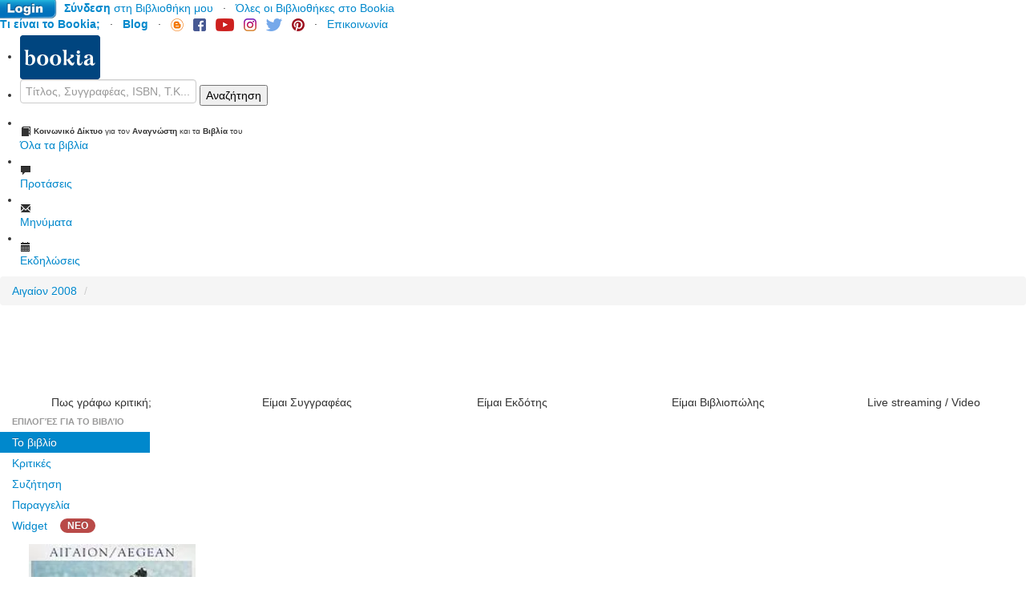

--- FILE ---
content_type: text/html
request_url: https://www.bookia.gr/index.php?action=book&bookid=122152&booklabel=%EF%BF%BD%EF%BF%BD%EF%BF%BD%EF%BF%BD%EF%BF%BD%EF%BF%BD%EF%BF%BD%EF%BF%BD%EF%BF%BD%EF%BF%BD%EF%BF%BD%EF%BF%BD%EF%BF%BD%EF%BF%BD%202008
body_size: 15341
content:
<!DOCTYPE html PUBLIC "-//W3C//DTD XHTML 1.0 Transitional//EN" "https://www.w3.org/TR/xhtml1/DTD/xhtml1-transitional.dtd">
<html>
<head>
    <title>Αιγαίον 2008, Βιγγοπούλου, Ιόλη, Μίλητος | Bookia</title>

    <meta name="viewport" content="width=device-width"/>

    <meta http-equiv="content-type" content="text/html; charset=UTF-8"/>
    <meta name="description" content="Ημερολόγια. "/>
    <meta name="keywords" content=""/>

    <meta property="og:site_name" content="Bookia"/>
    <meta property="og:type" content="book"/>
    <meta property="og:title" content="Αιγαίον 2008, Βιγγοπούλου, Ιόλη, Μίλητος | Bookia"/>
    <meta property="og:description" content="Ημερολόγια. "/>
    <meta property="og:url" content="https://www.bookia.gr/index.php?action=book&bookid=122152"/>
    <meta property="og:image" content="https://biblionet.grhttps://ik.imagekit.io/bookia/biblionet/tr:w-185,c-at_max/wp-content/uploadsTitleImages/13/b122152.jpg"/>
    <meta property="fb:admins" content="748107922"/>
    <meta property="fb:app_id" content="545281915523700" />

    <meta name="twitter:card" content="summary"/>
    <meta name="twitter:site" content="Bookia.gr"/>
    <meta name="twitter:title" content="Αιγαίον 2008, Βιγγοπούλου, Ιόλη, Μίλητος | Bookia"/>
    <meta name="twitter:description" content="Ημερολόγια. "/>
    <meta name="twitter:image" content="https://biblionet.grhttps://ik.imagekit.io/bookia/biblionet/tr:w-185,c-at_max/wp-content/uploadsTitleImages/13/b122152.jpg"/>

    <meta name="copyright" content="" />
    <meta name="application-name" content="" />

    <link rel="shortcut icon" href="favicon.png" />
    <link rel="stylesheet" href="css/main.css" type="text/css" />
    <link rel="stylesheet" href="css/images.css" type="text/css" />
    <link href="https://netdna.bootstrapcdn.com/twitter-bootstrap/2.3.2/css/bootstrap-combined.min.css" rel="stylesheet" type="text/css" />

    
    <link rel="stylesheet" href="https://code.jquery.com/ui/1.10.2/themes/smoothness/jquery-ui.css" />
    <script src="https://code.jquery.com/jquery-1.9.1.js" type="text/javascript" ></script>
    <script src="https://code.jquery.com/ui/1.10.2/jquery-ui.js" type="text/javascript" ></script>

            <script type='text/javascript'>
        var googletag = googletag || {};
        googletag.cmd = googletag.cmd || [];
        (function() {
            var gads = document.createElement('script');
            gads.async = true;
            gads.type = 'text/javascript';
            var useSSL = 'https:' == document.location.protocol;
            gads.src = (useSSL ? 'https:' : 'http:') +
                '//www.googletagservices.com/tag/js/gpt.js';
            var node = document.getElementsByTagName('script')[0];
            node.parentNode.insertBefore(gads, node);
        })();
    </script>
    
                                <link rel="stylesheet" href="css/frontpage.css" type="text/css"  />
            <link rel="stylesheet" href="css/book.css" type="text/css"  />
                                                                        
        <script src="js/jraty/jquery.raty.js" type="text/javascript" ></script>
        <script src="js/reviews.js" type="text/javascript" ></script>

        <script type="text/javascript">
            $(document).ready(function(){
                $('#reviewratingstars').raty({
                    score     : 0,
                    half      : false,
                    size      : 24,
                    number    : 5,
                    path      : '',
                    readOnly  : false,
                    scoreName : 'reviewrate',
                    single    : false,
                    target    : '#reviewrate',
                    hints     : ['1 αστέρι', '2 αστέρια', '3 αστέρια', '4 αστέρια', '5 αστέρια'],
                    cancelOff : 'js/jraty/doc/img/cancel-off-big.png',
                    cancelOn  : 'js/jraty/doc/img/cancel-on-big.png',
                    starHalf  : 'js/jraty/doc/img/star-half-big.png',
                    starOff   : 'js/jraty/doc/img/star-off-big.png',
                    starOn    : 'js/jraty/doc/img/star-on-big.png'
                });
            });
        </script>
        <script src="js/reviewform.js" type="text/javascript" ></script>
    
    
    
    
    <script src="js/main.js" type="text/javascript" ></script>
    <script src="js/bookstores.js" type="text/javascript" ></script>
    <script src="js/bookview.js" type="text/javascript" ></script>
    <script src="js/facebook.js" type="text/javascript" ></script>
    <script src="js/google.js" type="text/javascript" ></script>
    <script src="js/masonry/jquery.masonry.min.js" type="text/javascript" ></script>

    <script src="https://apis.google.com/js/platform.js" async defer></script>
    <meta name="google-signin-client_id" content="282936106129-1iuap7pqm7rtc57o1pk1863mmn26tdo8.apps.googleusercontent.com">

    <!-- Meta Pixel Code -->
    <script>
        !function(f,b,e,v,n,t,s)
        {if(f.fbq)return;n=f.fbq=function(){n.callMethod?
                n.callMethod.apply(n,arguments):n.queue.push(arguments)};
            if(!f._fbq)f._fbq=n;n.push=n;n.loaded=!0;n.version='2.0';
            n.queue=[];t=b.createElement(e);t.async=!0;
            t.src=v;s=b.getElementsByTagName(e)[0];
            s.parentNode.insertBefore(t,s)}(window, document,'script',
                'https://connect.facebook.net/en_US/fbevents.js');
        fbq('init', '1017732456467550');
        fbq('track', 'PageView');
    </script>
    <noscript><img height="1" width="1" style="display:none"
                   src="https://www.facebook.com/tr?id=1017732456467550&ev=PageView&noscript=1"
            /></noscript>
    <!-- End Meta Pixel Code -->

    <!-- Google Sign In START -->
    <!-- <meta name="google-signin-client_id" content="282936106129-1iuap7pqm7rtc57o1pk1863mmn26tdo8.apps.googleusercontent.com">
    <script src="https://apis.google.com/js/platform.js" async defer></script>
    Google Sign In END -->

</head>
<body>
<script>
    fbq('track', 'ViewContent');
</script>
<div id="fb-root"></div>
<script>
    window.fbAsyncInit = function() {
        FB.init({
            appId      : '545281915523700',
            xfbml      : true,
            version    : 'v2.9'
        });
        FB.AppEvents.logPageView();
        // Check Facebook connection
        checkLoginState();
    };

    (function(d, s, id){
        var js, fjs = d.getElementsByTagName(s)[0];
        if (d.getElementById(id)) {return;}
        js = d.createElement(s); js.id = id;
        js.src = "//connect.facebook.net/el_GR/sdk.js";
        fjs.parentNode.insertBefore(js, fjs);
    }(document, 'script', 'facebook-jssdk'));
</script>
<script async defer crossorigin="anonymous" src="https://connect.facebook.net/el_GR/sdk.js#xfbml=1&version=v4.0&appId=545281915523700&autoLogAppEvents=1"></script>

<!-- header -->
<div class="fullpagebackheader">
    <div id="fullwidthcontainer" class="fullwidthcontainer">

        <!-- top menu text lins -->
        <!-- left aligned -->
        <div class="topmenuoption floatleft horleftmenuitem">
                        <script type='text/javascript'>
                googletag.cmd.push(function() {
                    googletag.defineSlot('/59173273/LSF-120x600', [120, 600], 'div-gpt-ad-1441543374488-0').addService(googletag.pubads());
                    googletag.pubads().enableSingleRequest();
                    googletag.enableServices();
                });
            </script>
            <div class="img-rounded" style="position: fixed; background-color: white; margin-left: -130px; margin-top: 40px; width: 120px; height: 600px; border: solid 1px;">
                <!-- /59173273/LSF-120x600 -->
                <div id='div-gpt-ad-1441543374488-0' style='height:600px; width:120px;'>
                    <script type='text/javascript'>
                        googletag.cmd.push(function() { googletag.display('div-gpt-ad-1441543374488-0'); });
                    </script>
                </div>
            </div>
            
            

                        <a href="#login" data-toggle="modal" onclick="ShowLogin()"><img src="images/login-button.png" style="position: absolute; height: 40px; margin-left: -40px; margin-top: -10px;" alt="Σύνδεση Τώρα" class="blinking"/></a>
                <a href="#login" data-toggle="modal" onclick="ShowLogin()" style="margin-left: 80px;"><b>Σύνδεση</b> στη Βιβλιοθήκη μου</a>
                &nbsp;&nbsp;· &nbsp;&nbsp;<a href="index.php?action=frontpage&mode=allbookshelves">Όλες οι Βιβλιοθήκες στο Bookia</a>
                    </div>
        <!-- /left aligned -->

        <!-- right aligned -->
        <div class="topmenuoption floatright horrightmenuitem">
            <a href="index.php?action=Blog&post=7e58c725-17aa-41d0-b0e9-39f5bd85e9a0"><b>Τι είναι το Bookia;</b></a>
            &nbsp;&nbsp;· &nbsp;&nbsp;<a href="index.php?action=Blog"><b>Blog</b></a>
            &nbsp;&nbsp;· &nbsp;&nbsp;<a href="index.php?action=Blog" target="_blank"><b><img src="images/blog-h32.png" style="height:16px;" title="Bookia Blog"></b></a>
            &nbsp;&nbsp;<a href="https://www.facebook.com/bookia.gr" target="_blank"><b><img src="images/facebook-h32.png" style="height:16px;" title="Bookia Facebook"></b></a>
            &nbsp;&nbsp;<a href="https://www.youtube.com/c/Bookiagr-channel/videos" target="_blank"><b><img src="images/youtube-h32.png" style="height:16px;" title="Bookia Youtube"></b></a>
            &nbsp;&nbsp;<a href="https://www.instagram.com/bookia.gr" target="_blank"><b><img src="images/instagram-h32.png" style="height:16px;" title="Bookia Instagram"></b></a>
            &nbsp;&nbsp;<a href="https://twitter.com/BookiaGR" target="_blank"><b><img src="images/twitter-h32.png" style="height:16px;" title="Bookia Twitter"></b></a>
            &nbsp;&nbsp;<a href="https://gr.pinterest.com/bookia0880/" target="_blank"><b><img src="images/pinterest-h32.png" style="height:16px;" title="Bookia Pinterest"></b></a>
            &nbsp;&nbsp;· &nbsp;&nbsp;<a href="index.php?action=contact">Επικοινωνία</a>&nbsp;&nbsp;
        </div>
        <!-- /right aligned -->
        <!-- /top menu text links -->

        <!-- main tool bar -->
        <div class="clearfix"></div>
        <div class="navcontainer">
            <ul>
                <li>
                    <div class="dropdown" style="margin-top: inherit;">
                        <a href="#" class="dropdown-toggle" data-toggle="dropdown" id="allactions">
                            <div class="floatleft navitem navitemleft" style="margin-top: 4px;">
                                <img src="images/logo.png" border="0">
                            </div>
                        </a>
                        <div style="position: absolute; margin-top:55px; margin-left: 3px; font-size: 10px;">
                            Το <b>Κοινωνικό Δίκτυο</b> για τον <b>Αναγνώστη</b> και τα <b>Βιβλία</b> του
                        </div>
                        <ul class="dropdown-menu cancel-dropdown-ul" aria-labelledby="allactions" style="margin-top: 60px;">
                            <li class="cancel-dropdown-li"><a href="index.php" class="cancel-dropdown-href"><i class="icon-list-alt"></i> Αρχή</a></li>
                            <li class="cancel-dropdown-li"><a href="index.php?action=Blog&post=7e58c725-17aa-41d0-b0e9-39f5bd85e9a0" class="cancel-dropdown-href"><i class="icon-list-alt"></i> Τι είναι το Bookia;</a></li>
                                                        <li class="cancel-dropdown-li"><a href="#login" class="cancel-dropdown-href" data-toggle="modal" onclick="ShowLogin()"><i class="icon-list-alt"></i> <b>Σύνδεση</b> στη Βιβλιοθήκη μου</a></li>
                            
                            <li class="divider">&nbsp;</li>
                            <li class="cancel-dropdown-li"><a href="index.php?action=Blog&post=4e6cc92b-f918-4383-bce7-fe86d038a4ac" class="cancel-dropdown-href"><i class="icon-user"></i> Είμαι Συγγραφέας...</a></li>
                            <li class="cancel-dropdown-li"><a href="index.php?action=Blog&post=b480874a-3958-46a0-bdff-18b9c4d9d4ef" class="cancel-dropdown-href"><i class="icon-user"></i> Είμαι Εκδότης...</a></li>
                            <li class="cancel-dropdown-li"><a href="index.php?action=Blog&post=8505d6d1-0906-4dc1-9df3-89815324e2d6" class="cancel-dropdown-href"><i class="icon-user"></i> Είμαι Βιβλιοπώλης...</a></li>
                            <li class="cancel-dropdown-li"><a href="index.php?action=frontpage&mode=comments" class="cancel-dropdown-href"><i class="icon-user"></i> Σχόλια Συγγραφέων/Δημιουργών</a></li>

                            <li class="divider">&nbsp;</li>
                            <li class="cancel-dropdown-li"><a href="index.php?action=Suggestions" class="cancel-dropdown-href"><i class="icon-list-alt"></i> Το Bookia προτείνει...</a></li>
                            <li class="cancel-dropdown-li"><a href="index.php?action=category&categoryid=&categorylabel=Όλα%20τα%20βιβλία" class="cancel-dropdown-href"><i class="icon-list-alt"></i> Όλα τα βιβλία</a></li>
                            <li class="cancel-dropdown-li"><a href="index.php?action=frontpage&mode=booksrelations" class="cancel-dropdown-href"><i class="icon-list-alt"></i> Δημοφιλή βιβλία</a></li>

                            <li class="divider">&nbsp;</li>
                            <li class="cancel-dropdown-li"><a href="https://www.youtube.com/channel/UCv4PYLfd9ROBAnAS1dHYlHQ/videos" class="cancel-dropdown-href" target="_blank"><i class="icon-facetime-video"></i> Βίντεο στο YouTube</a></li>
                            <li class="cancel-dropdown-li"><a href="https://www.facebook.com/pg/bookia.gr/videos/?ref=page_internal" class="cancel-dropdown-href" target="_blank"><i class="icon-facetime-video"></i> Βίντεο στο Facebook</a></li>
                            <li class="cancel-dropdown-li"><a href="index.php?action=BTV" class="cancel-dropdown-href"><i class="icon-facetime-video"></i> BookiaTV!</a></li>

                            <li class="divider">&nbsp;</li>
                            <li class="cancel-dropdown-li"><a href="index.php?action=Blog" class="cancel-dropdown-href"><i class="icon-folder-close"></i> Blog</a></li>
                            <li class="cancel-dropdown-li"><a href="index.php?action=Blog&category=9" class="cancel-dropdown-href"><i class="icon-folder-close"></i> Ρεπορτάζ παρουσιάσεων βιβλίων</a></li>
                            <li class="cancel-dropdown-li"><a href="index.php?action=Blog&category=1" class="cancel-dropdown-href"><i class="icon-folder-close"></i> Δελτία τύπου</a></li>
                            <li class="cancel-dropdown-li"><a href="index.php?action=Blog&category=8" class="cancel-dropdown-href"><i class="icon-folder-close"></i> Συνεντεύξεις</a></li>

                            <li class="divider">&nbsp;</li>
                            <li class="cancel-dropdown-li"><a href="index.php?action=events" class="cancel-dropdown-href"><i class="icon-book"></i> Εκδηλώσεις βιβλίου</a></li>
                            <li class="cancel-dropdown-li"><a href="index.php?action=gives" class="cancel-dropdown-href"><i class="icon-book"></i> Κληρώσεις βιβλίων</a></li>
                            <li class="cancel-dropdown-li"><a href="index.php?action=frontpage&mode=reviews" class="cancel-dropdown-href"><i class="icon-book"></i> Κριτικές αναγνωστών</a></li>
                            <li class="cancel-dropdown-li"><a href="index.php?action=frontpage&mode=give" class="cancel-dropdown-href"><i class="icon-book"></i> Χαρίζονται</a></li>
                            <li class="cancel-dropdown-li"><a href="index.php?action=frontpage&mode=barter" class="cancel-dropdown-href"><i class="icon-book"></i> Ανταλλάσσονται</a></li>
                            <li class="cancel-dropdown-li"><a href="index.php?action=discussions" class="cancel-dropdown-href"><i class="icon-book"></i> Ομάδες - Λέσχες</a></li>
                            <li class="cancel-dropdown-li"><a href="index.php?action=frontpage&mode=allbookshelves" class="cancel-dropdown-href"><i class="icon-book"></i> Όλες οι Βιβλιοθήκες στο Bookia</a></li>
                                                        <li class="divider">&nbsp;</li>
                            <li class="cancel-dropdown-li"><a href="#bookstores" class="cancel-dropdown-href" data-toggle="modal" onclick="ShowBookstores()"><i class="icon-home"></i> Τα βιβλιοπωλεία στην περιοχή μου</a></li>
                            <li class="cancel-dropdown-li"><a href="index.php?action=Blog&post=0c59d190-4d60-41a7-ab8c-6be51d59cf30" class="cancel-dropdown-href"><i class="icon-question-sign"></i> Θέλω να βοηθήσω το Bookia</a></li>
                                                        <li class="cancel-dropdown-li"><a href="index.php?action=Blog&post=754bf874-9f50-42ab-bc85-73a9dfbcaf7e" class="cancel-dropdown-href"><i class="icon-envelope"></i> Πολιτική ιδιωτικότητας</a></li>
                            <li class="cancel-dropdown-li"><a href="index.php?action=contact" class="cancel-dropdown-href"><i class="icon-envelope"></i> Επικοινωνία</a></li>
                        </ul>
                    </div>
                </li>
                <li>
                    <div class="floatleft navitemnolink navitemright navitemleft searchboxcontainer" style="margin-right: 5px;">
                        <input onkeypress="handleKeyPressSearch(event)" type="text" value="" name="searchtext" id="searchtext" class="searchbox" placeholder="Τίτλος, Συγγραφέας, ISBN, Τ.Κ... Οτιδήποτε!">
                        <button id="search_submit" name="search_submit" class="searchbutton" onclick="PostSearchRequest()">Αναζήτηση</button>
                    </div>
                </li>
                <li>
                    <div class="dropdown" style="margin-top: inherit;">
                        <a href="#" class="dropdown-toggle" data-toggle="dropdown">
                            <div class="floatleft navitem navitemleft" style="margin-top: 4px;">
                                <i class="icon-book" style="margin-top: 12px;"></i><br>
                                <div class="generaltext">Όλα τα βιβλία</div>
                            </div>
                        </a>
                        <ul class="dropdown-menu cancel-dropdown-ul" style="margin-top: 60px; margin-left: 575px;">
                            <li class="cancel-dropdown-li"><a href="https://www.bookia.gr/index.php?action=category&categorylabel=Όλα τα βιβλία" class="cancel-dropdown-href"><i class="icon-list-alt"></i> Όλα τα βιβλία</a></li>
                            <li class="cancel-dropdown-li"><a href="https://www.bookia.gr/index.php?action=category&categorylabel=ΝΕΕΣ ΚΥΚΛΟΦΟΡΙΕΣ" class="cancel-dropdown-href"><i class="icon-list-alt"></i> ΝΕΕΣ ΚΥΚΛΟΦΟΡΙΕΣ</a></li>
                            <li class="divider">&nbsp;</li>
                            <li class="cancel-dropdown-li"><a href="index.php?action=category&categoryid=1195&categorylabel=Βιογραφίες" class="cancel-dropdown-href"><i class="icon-folder-close"></i> Βιογραφίες</a></li>
                            <li class="cancel-dropdown-li"><a href="index.php?action=category&categoryid=2657&categorylabel=Γενικά βιβλία" class="cancel-dropdown-href"><i class="icon-folder-close"></i> Γενικά βιβλία</a></li>
                            <li class="cancel-dropdown-li"><a href="index.php?action=category&categoryid=463&categorylabel=Γεωγραφία" class="cancel-dropdown-href"><i class="icon-folder-close"></i> Γεωγραφία</a></li>
                            <li class="cancel-dropdown-li"><a href="index.php?action=category&categoryid=779&categorylabel=Γλώσσα" class="cancel-dropdown-href"><i class="icon-folder-close"></i> Γλώσσα</a></li>
                            <li class="cancel-dropdown-li"><a href="index.php?action=category&categoryid=866&categorylabel=Εφαρμοσμένες Επιστήμες" class="cancel-dropdown-href"><i class="icon-folder-close"></i> Εφαρμοσμένες Επιστήμες</a></li>
                            <li class="cancel-dropdown-li"><a href="index.php?action=category&categoryid=1042&categorylabel=Θρησκεία" class="cancel-dropdown-href"><i class="icon-folder-close"></i> Θρησκεία</a></li>
                            <li class="cancel-dropdown-li"><a href="index.php?action=category&categoryid=2685&categorylabel=Ιστορία" class="cancel-dropdown-href"><i class="icon-folder-close"></i> Ιστορία</a></li>
                            <li class="cancel-dropdown-li"><a href="index.php?action=category&categoryid=1087&categorylabel=Καλές τέχνες" class="cancel-dropdown-href"><i class="icon-folder-close"></i> Καλές τέχνες</a></li>
                            <li class="cancel-dropdown-li"><a href="index.php?action=category&categoryid=48&categorylabel=Κοινωνικές επιστήμες" class="cancel-dropdown-href"><i class="icon-folder-close"></i> Κοινωνικές επιστήμες</a></li>
                            <li class="cancel-dropdown-li"><a href="index.php?action=category&categoryid=2400&categorylabel=Λογοτεχνία" class="cancel-dropdown-href"><i class="icon-folder-close"></i> Λογοτεχνία</a></li>
                            <li class="cancel-dropdown-li"><a href="index.php?action=category&categoryid=787&categorylabel=Νεοελληνική Λογοτεχνία" class="cancel-dropdown-href"><i class="icon-folder-close"></i> Νεοελληνική Λογοτεχνία</a></li>
                            <li class="cancel-dropdown-li"><a href="index.php?action=category&categoryid=12&categorylabel=Παιδική/Εφηβική Λογοτεχνία" class="cancel-dropdown-href"><i class="icon-folder-close"></i> Παιδική/Εφηβική Λογοτεχνία</a></li>
                            <li class="cancel-dropdown-li"><a href="index.php?action=category&categoryid=2661&categorylabel=Σπάνια βιβλία, χειρόγραφα" class="cancel-dropdown-href"><i class="icon-folder-close"></i> Σπάνια βιβλία, χειρόγραφα</a></li>
                            <li class="cancel-dropdown-li"><a href="index.php?action=category&categoryid=192&categorylabel=Φυσικές και θετικές επιστήμες" class="cancel-dropdown-href"><i class="icon-folder-close"></i> Φυσικές και θετικές επιστήμες</a></li>
                            <li class="cancel-dropdown-li"><a href="index.php?action=category&categoryid=1857&categorylabel=Φιλοσοφία" class="cancel-dropdown-href"><i class="icon-folder-close"></i> Φιλοσοφία</a></li>
                            <li class="cancel-dropdown-li"><a href="index.php?action=category&categoryid=1857&categorylabel=Ψυχολογία" class="cancel-dropdown-href"><i class="icon-folder-close"></i> Ψυχολογία</a></li>
                            <li class="divider">&nbsp;</li>
                            <li class="cancel-dropdown-li"><a href="index.php?action=category&categoryid=&categorylabel=eBooks&specialformat=e-book" class="cancel-dropdown-href"><i class="icon-filter"></i> eBooks</a></li>
                            <li class="cancel-dropdown-li"><a href="index.php?action=category&categoryid=&categorylabel=CD-Audio&specialformat=CD-Audio" class="cancel-dropdown-href"><i class="icon-filter"></i> CD-Audio</a></li>
                            <li class="cancel-dropdown-li"><a href="index.php?action=category&categoryid=&categorylabel=CD-ROM&specialformat=CD-ROM" class="cancel-dropdown-href"><i class="icon-filter"></i> CD-ROM</a></li>
                            <li class="cancel-dropdown-li"><a href="index.php?action=category&categoryid=&categorylabel=Video CD&specialformat=Video CD" class="cancel-dropdown-href"><i class="icon-filter"></i> Video CD</a></li>
                            <li class="cancel-dropdown-li"><a href="index.php?action=category&categoryid=&categorylabel=Video DVD&specialformat=Video DVD" class="cancel-dropdown-href"><i class="icon-filter"></i> Video DVD</a></li>
                            <li class="cancel-dropdown-li"><a href="index.php?action=category&categoryid=&categorylabel=Επιτραπέζιο παιχνίδι&specialformat=Επιτραπέζιο παιχνίδι" class="cancel-dropdown-href"><i class="icon-filter"></i> Επιτραπέζιο παιχνίδι</a></li>
                            <li class="cancel-dropdown-li"><a href="index.php?action=category&categoryid=&categorylabel=Κασέτα&specialformat=Κασέτα" class="cancel-dropdown-href"><i class="icon-filter"></i> Κασέτα</a></li>
                            <li class="cancel-dropdown-li"><a href="index.php?action=category&categoryid=&categorylabel=Κασέτα VHS&specialformat=Κασέτα VHS" class="cancel-dropdown-href"><i class="icon-filter"></i> Κασέτα VHS</a></li>
                            <li class="cancel-dropdown-li"><a href="index.php?action=category&categoryid=&categorylabel=Παιχνίδια-Κατασκευές&specialformat=Παιχνίδια-Κατασκευές" class="cancel-dropdown-href"><i class="icon-filter"></i> Παιχνίδια-Κατασκευές</a></li>
                            <li class="cancel-dropdown-li"><a href="index.php?action=category&categoryid=&categorylabel=Χάρτες&specialformat=Χάρτης" class="cancel-dropdown-href"><i class="icon-filter"></i> Χάρτες</a></li>
                            <li class="cancel-dropdown-li"><a href="index.php?action=category&categoryid=&categorylabel=Άλλη μορφή&specialformat=Άλλο" class="cancel-dropdown-href"><i class="icon-filter"></i> Άλλη μορφή</a></li>
                        </ul>
                    </div>
                </li>
                <li><a href="index.php?action=Suggestions" data-toggle="modal">
                        <div class="floatleft navitem">
                            <i class="icon-comment" style="margin-top: 12px;"></i><br>
                            <div class="generaltext">Προτάσεις</div>
                        </div>
                    </a>
                </li>
                <li><a href="index.php?action=mailbox">
                        <div class="floatleft navitem">
                                                        <i class="icon-envelope" style="margin-top: 12px;"></i><br>
                            <div class="generaltext">Μηνύματα</div>
                        </div>
                    </a>
                </li>
                <li><a href="index.php?action=events">
                    <div class="floatleft navitem navitemright">
                        <i class="icon-calendar" style="margin-top: 12px;"></i><br>
                        <div class="generaltext">Εκδηλώσεις</div>
                    </div>
                    </a>
                </li>
            </ul>
        </div>
        <!-- /main tool bar -->

        <!-- breadcrumb -->
                    <div class="topmargin10"></div>
            <ul class="breadcrumb bottommargin10 generaltext">
                                    <li><a href="index.php?action=book&amp;bookid=122152&amp;booklabel=�������������� 2008&amp;breadcrumb=0">Αιγαίον 2008</a>  <span class="divider">/</span></li>
                            </ul>
                <!-- /breadcrumb -->

        
    </div>
</div>
<!-- /header -->

        <!-- Top banner -->
    <!-- Home Page Top Banner -->
        <script type='text/javascript'>
        googletag.cmd.push(function() {
            googletag.defineSlot('/59173273/HPTB', [970, 90], 'div-gpt-ad-1400341318732-0').addService(googletag.pubads());
            googletag.pubads().enableSingleRequest();
            googletag.enableServices();
        });
    </script>
    <div class="fullwidthcontainer clearfix">
        <div id='div-gpt-ad-1400341318732-0' style='width:980px; height:90px; overflow: hidden;'>
            <script type='text/javascript'>
                googletag.cmd.push(function() { googletag.display('div-gpt-ad-1400341318732-0'); });
            </script>
        </div>
    </div>
    <!-- /Top banner -->
    
<!-- For authors, bookstore and publishers -->
<div class="fullwidthcontainer clearfix">
    <table width="100%"><tr>
        <td class="fp-group-title" style="width: 20% !important; text-align: center; cursor: pointer" onclick="window.location.href='https://www.bookia.gr/index.php?action=Blog&post=ee3d992f-f22b-40c7-b5b3-7e4b2dcfc2aa'">
            Πως γράφω κριτική;
        </td>
        <td style="width: 5px;"></td>
        <td class="fp-group-title" style="width: 20% !important; text-align: center; cursor: pointer" onclick="window.location.href='https://www.bookia.gr/index.php?action=Blog&post=4e6cc92b-f918-4383-bce7-fe86d038a4ac'">
            Είμαι Συγγραφέας
        </td>
        <td style="width: 5px;"></td>
        <td class="fp-group-title" style="width: 20% !important; text-align: center; cursor: pointer" onclick="window.location.href='https://www.bookia.gr/index.php?action=Blog&post=b480874a-3958-46a0-bdff-18b9c4d9d4ef'">
            Είμαι Εκδότης
        </td>
        <td style="width: 5px;"></td>
        <td class="fp-group-title" style="width: 20% !important; text-align: center; cursor: pointer" onclick="window.location.href='https://www.bookia.gr/index.php?action=Blog&post=bc07197b-a3a7-44f6-9340-f0a988177cab'">
            Είμαι Βιβλιοπώλης
        </td>
        <td style="width: 5px;"></td>
        <td class="fp-group-title" style="width: 20% !important; text-align: center; cursor: pointer" onclick="window.location.href='https://www.bookia.gr/index.php?action=Blog&post=bc00e96f-3238-4e9e-a408-65c122e67bc6'">
            Live streaming / Video
        </td>
    </tr></table>
</div>

<!-- /For authors, bookstore and publishers -->

<!-- body -->
<div class="fullpagebackbody clearfix">
    <div class="fullwidthcontainer clearfix">

        
                
                    <script src="js/discussions.js" type="text/javascript" xmlns="http://www.w3.org/1999/html"></script>
<script src="js/book.js" type="text/javascript" xmlns="http://www.w3.org/1999/html"></script>
<link rel="stylesheet" href="css/discussions.css" type="text/css"/>
<link href="css/timeline/build/stylesheets/all.css" media="screen" rel="stylesheet" type="text/css" />
<link href="css/timeline/build/stylesheets/timeline.css" media="screen" rel="stylesheet" type="text/css" />
<link href="css/timeline/build/stylesheets/fb-buttons.css" media="screen" rel="stylesheet" type="text/css" />
<!-- <script src="https://cdn.tiny.cloud/1/6pplmgjtvc7ild4dvpzcvat5q2tp041uh2o20u2j2ic2cohh/tinymce/5/tinymce.min.js" referrerpolicy="origin"></script> -->
<!--<script src="//cdn.tinymce.com/4.0/tinymce.min.js"></script>-->


<div class="topmargin20" xmlns="http://www.w3.org/1999/html" xmlns="http://www.w3.org/1999/html"></div>

<div class="bookleftcol bottommargin20">

        <div  style="width: 187px; margin-bottom: 10px;">
        <ul class="nav nav-list">
            <li class="nav-header">Επιλογές για το βιβλίο</li>
            <li class="active"><a href="index.php?action=book&bookid=122152&booklabel=Αιγαίον 2008&viewmode=book">Το βιβλίο</a></li>
            <li><a href="index.php?action=book&bookid=122152&booklabel=Αιγαίον 2008&viewmode=reviews">Κριτικές</a></li>
            <li><a href="index.php?action=book&bookid=122152&booklabel=Αιγαίον 2008&viewmode=discussions">Συζήτηση</a></li>
                        <li><a href="https://www.politeianet.gr/el/search-results?query=9789608460843" target="_blank">Παραγγελία</a></li>            <li><a href="index.php?action=Widgets&widget=bookprofile&state=sample&bookid=122152" target="_blank">Widget</a><div class="blinking badge badge-important image1rotate-7" style="position: absolute; margin-top: -22px; margin-left: 60px;">ΝΕΟ</div></li>
        </ul>
    </div>

        <a href="https://www.politeianet.gr/el/search-results?query=9789608460843" target="_blank">
        <img src="images/buy-icon.png" border="0" width="32" style="margin-left: -10 !important;" class="img-circle UserBookRelations-UserAvatar" title="ΠΑΡΑΓΓΕΛΙΑ του βιβλίου στο «Βιβλιοπωλείο ΠΟΛΙΤΕΙΑ»." alt="ΠΑΡΑΓΓΕΛΙΑ του βιβλίου στο «Βιβλιοπωλείο ΠΟΛΙΤΕΙΑ».">
    </a>
        <img itemprop="photo" class="bookcover BookCoverFrame topmargin5" src="https://ik.imagekit.io/bookia/biblionet/tr:w-185,c-at_max/wp-content/uploadsTitleImages/13/b122152.jpg" width="208" border="0">

    
    
    <div class="group-title-left generaltext">
        <div class="floatleft"><b>Το Βιβλίο στη Βιβλιοθήκη μου</b></div>
        <!--<div class="floatright"><a href="index.php?action=frontpage&mode=fbfriends">Όλοι</a></div>-->
        <div style="clear: both;"></div>
    </div>
    <!--
    <div class="book-leftcol-header label-info generaltext">
        <strong>Το Βιβλίο στη Βιβλιοθήκη μου</strong>
    </div>
    -->
    <div class="user-book-relation book image" style="margin-top: -10px;" title="Οι σχέσεις είναι ανενεργές διότι δεν είστε συνδεδεμένος-η. Για να ορίσετε τη σχέση σας με αυτό το βιβλίο, πρέπει πρώτα να συνδεθείτε. Εάν ήσασταν συνδεδεμένος-η, πιθανώς η προηγούμενη συνεδρία έχει λήξει.">
        <img class="floatright" style="display: none;" src="images/spinner16.gif" id="userbookrelationospinner" border="0">
        <label class="user-book-relation-label" for="userbookrelationoption-3-122152"><input style="margin-top: -2px; line-height: 10px;" type="checkbox" onclick="SetUserBookRelation('', '122152', 1, 3);" id="userbookrelationoption-3-122152" disabled="disabled" > Το έχω</input></label>
        <label class="user-book-relation-label" for="userbookrelationoption-8-122152"><input style="margin-top: -2px; line-height: 10px;" type="checkbox" onclick="SetUserBookRelation('', '122152', 1, 8);" id="userbookrelationoption-8-122152" disabled="disabled" > Το θέλω</input></label>
        <label class="user-book-relation-label" for="userbookrelationoption-1-122152"><input style="margin-top: -2px; line-height: 10px;" type="checkbox" onclick="SetUserBookRelation('', '122152', 1, 1);" id="userbookrelationoption-1-122152" disabled="disabled" > Αγαπημένο</input></label>
        <label class="user-book-relation-label" for="userbookrelationoption-4-122152"><input style="margin-top: -2px; line-height: 10px;" type="checkbox" onclick="SetUserBookRelation('', '122152', 1, 4);" id="userbookrelationoption-4-122152" disabled="disabled" > Το δανείζω</input></label>
        <label class="user-book-relation-label" for="userbookrelationoption-19-122152"><input style="margin-top: -2px; line-height: 10px;" type="checkbox" onclick="SetUserBookRelation('', '122152', 1, 19);" id="userbookrelationoption-19-122152" disabled="disabled" > Το δάνεισα</input></label>
            <div id="miniform-borrow-to" class="miniform-borrow" style="display: none;">
                <label class="borrow-label floatleft" for="borrow-to-text">στον-ην</label>
                <a class="borrow-label floatright" style="cursor: pointer;" onclick="SetUserBookRelationComment('', '122152', 1, 19, 'borrow-to-text');"">Αποθήκευση</a>
                <input type="text" class="borrow-text" name="borrow-to-text" id="borrow-to-text" value="">
            </div>
        <label class="user-book-relation-label" for="userbookrelationoption-5-122152"><input style="margin-top: -2px; line-height: 10px;" type="checkbox" onclick="SetUserBookRelation('', '122152', 1, 5);" id="userbookrelationoption-5-122152" disabled="disabled" > Το δανείστηκα</input></label>
            <div id="miniform-borrow-from" class="miniform-borrow" style="display: none;">
                <label class="borrow-label floatleft" for="borrow-from-text">από</label>
                <a class="borrow-label floatright" style="cursor: pointer;" onclick="SetUserBookRelationComment('', '122152', 1, 5, 'borrow-from-text');"">Αποθήκευση</a>
                <input type="text" class="borrow-text" name="borrow-from-text" id="borrow-from-text" value="">
            </div>
        <label class="user-book-relation-label" for="userbookrelationoption-6-122152"><input style="margin-top: -2px; line-height: 10px;" type="checkbox" onclick="SetUserBookRelation('', '122152', 1, 6);" id="userbookrelationoption-6-122152" disabled="disabled" > Το διάβασα</input></label>
        <label class="user-book-relation-label" for="userbookrelationoption-7-122152"><input style="margin-top: -2px; line-height: 10px;" type="checkbox" onclick="SetUserBookRelation('', '122152', 1, 7);" id="userbookrelationoption-7-122152" disabled="disabled" > Το διαβάζω</input></label>
        <label class="user-book-relation-label" for="userbookrelationoption-9-122152"><input style="margin-top: -2px; line-height: 10px;" type="checkbox" onclick="SetUserBookRelation('', '122152', 1, 9);" id="userbookrelationoption-9-122152" disabled="disabled" > Το χαρίζω</input></label>
        <label class="user-book-relation-label" for="userbookrelationoption-10-122152"><input style="margin-top: -2px; line-height: 10px;" type="checkbox" onclick="SetUserBookRelation('', '122152', 1, 10);" id="userbookrelationoption-10-122152" disabled="disabled" > Το ανταλλάσσω</input></label>
        <div class="right20px topmargin10">
            <button class="btn" onclick="SetUserBookRelation('', '122152', 1, 2);" id="userbookrelationoption-2-122152" disabled="disabled"><span id="_userbookrelationoption-2-122152-check" style="_display: none"><i class="icon-thumbs-up"></i>&nbsp;&nbsp;</span>Το ακολουθώ</button>
        </div>
    </div>
    <div style="clear: both;"></div>

    
</div>

<div class="bookmiddlecol generaltext bottommargin20">

    <div itemscope itemtype="http://data-vocabulary.org/Review-aggregate">
        
                        <a href="https://www.politeianet.gr/el/search-results?query=9789608460843" target="_blank">
            <div style="position: absolute; margin-left: 460px; float: right;">
                <img src="images/buy-icon.png" class="blinking" border="0" width="60" title="ΠΑΡΑΓΓΕΛΙΑ του βιβλίου στο «Βιβλιοπωλείο ΠΟΛΙΤΕΙΑ»." alt="ΠΑΡΑΓΓΕΛΙΑ του βιβλίου στο «Βιβλιοπωλείο ΠΟΛΙΤΕΙΑ».">
            </div>
        </a>
        
        <div class="booktitle"><span itemprop="itemreviewed">Αιγαίον 2008</span></div>

        <div class="booksubtitle"></div>
        <div class="booksubtitle">
            <span class="label label-info">Βιβλίο</span>
                            <span class="label label-info">Ημερολόγια</span> <a href="index.php?action=category&categoryid=276&categorylabel=Ημερολόγια" title="Παρόμοια βιβλία στην κατηγορία 'Ημερολόγια'"><span class="label label-important">>></span></a>
                            <span class="label label-info">Ελλάς - Φωτογραφικά λευκώματα</span> <a href="index.php?action=category&categoryid=893&categorylabel=Ελλάς - Φωτογραφικά λευκώματα" title="Παρόμοια βιβλία στην κατηγορία 'Ελλάς - Φωτογραφικά λευκώματα'"><span class="label label-important">>></span></a>
                                    <span class="label label-info">Κυκλοφορεί</span>        </div>

        <div class="clearfix"></div>
        <span class="ShareButton floatleft topmargin2" onclick="postToFeed('https://www.bookia.gr/index.php?action=book&amp;bookid=122152', 'https://www.bookia.gr/index.php?action=book&amp;bookid=122152', '', 'Αιγαίον 2008', '', ''); return false;"><img src="images/fb-small.jpg" border="0"> Κοινοποίηση</span>
        <!--<span class="ShareButton floatleft topmargin2" onclick="LoadShareInformation('book', '122152'); return false;"><img src="images/fb-small.jpg" border="0"> Κοινοποίηση</span>-->
        <div class="fb-send floatleft topmargin2" data-href="https://www.bookia.gr/index.php?action=book&bookid=122152"></div>
        <div class="clearfix"></div>

                    <br>
            </div>

    
    <ul class="nav nav-tabs topmargin10">
        <li class="review-tab-titles active">
            <a href="index.php?action=book&bookid=122152&booklabel=Αιγαίον 2008&viewmode=book">Το βιβλίο</a>
        </li>
        <li class="review-tab-titles">
                            <div class="blinking review-total-reviews image1rotate-6" style=""><img src="images/star-on.png" border="0"></div>
                        <a href="index.php?action=book&bookid=122152&booklabel=Αιγαίον 2008&viewmode=reviews"><span class="blinking">Κριτικές</span></a>
        </li>
        <li class="review-tab-titles">
            <a href="index.php?action=book&bookid=122152&booklabel=Αιγαίον 2008&viewmode=discussions">Συζήτηση</a>
        </li>
                    </ul>

                
    
    
        <div id="Books-Container" class="Books-Container">
                </div>
        <div class="clearfix"></div>
            
    
        <div class="bookdescrpart">
            <!--
            <a href="http://www.bookia.gr/index.php?action=book&bookid=122152&booklabel=Αιγαίον 2008&viewmode=Prices">
                <button class="btn btn-small btn-danger" <i=""> Ποια είναι η τιμή του; </button>
            </a>
            -->
            <div class="bottommargin10">
            <button class="btn btn-small btn-danger" data-toggle="modal" href="#assets" onclick="AddAsset();"><i class="icon-plus-sign icon-white"></i> Ανάρτηση περιεχομένου</button>
            <a href="http://www.bookia.gr/index.php?action=book&bookid=122152&booklabel=Αιγαίον 2008&viewmode=reviews">
                <button class="btn btn-small btn-danger"> Θέλω να γράψω την κριτική μου </button>
            </a>
            </div>
        </div>
        <div class="bookdescrpart" id="bookdescr">

                                                                                                                <span class="icon-book"></span> <span class="book-person-kind">Συγγραφέας: </span>
                                                                <span class="book-person-name"><a href="index.php?action=person&personid=15403">Βιγγοπούλου, Ιόλη</a> (Vingopoulou, Ioli) </span>
                                                            <br>                            <span class="icon-book"></span> <span class="book-person-kind">Μεταφραστής: </span>
                                                                <span class="book-person-name"><a href="index.php?action=person&personid=48653">Witt, Richard</a> (Witt, Richard) </span>
                                                            <br>                            <span class="icon-book"></span> <span class="book-person-kind">Φωτογράφος: </span>
                                                                <span class="book-person-name"><a href="index.php?action=person&personid=7912">  Συλλογικό έργο</a> () </span>
                                                        <span class="book-person-name"><a href="index.php?action=person&personid=9950">Γιαννέλος, Γιάννης</a> (Giannelos, Giannis) </span>
                                                        <span class="book-person-name"><a href="index.php?action=person&personid=59608">Δελέγκος, Βαγγέλης</a> (Delegkos, Vangelis) </span>
                                                        <span class="book-person-name"><a href="index.php?action=person&personid=52193">Ήμελλος, Νίκος</a> (Imellos, Nikos) </span>
                                                        <span class="book-person-name"><a href="index.php?action=person&personid=2702">Ροδόπουλος, Αλέξης</a> (Rodopoulos, Alexis) </span>
                                                        <span class="book-person-name"><a href="index.php?action=person&personid=183">Φραντζής, Αλέξανδρος</a> (Frantzis, Alexandros) </span>
                            
                            <br>                                                                                                    <span class="icon-print"></span> <span class="book-person-kind">Εκδότης: </span>
                                                                                    <span class="book-person-name">Μίλητος</span>
                                                                    
            
        </div>

        <div class="booktableinfo">
            <table class="table table-striped">
                <thead>
                <tr>
                    <th>ISBN</th>
                    <th>Εκδότης</th>
                    <th>Έτος έκδοσης</th>
                </tr>
                </thead>
                <tbody>
                <tr>
                    <td>978-960-8460-84-3</td>
                    <td>Μίλητος</td>
                    <td>2007</td>
                </tr>
                <thead>
                <tr>
                    <th>Σχήμα</th>
                    <th>Τόμοι</th>
                    <th>Σελίδες</th>
                </tr>
                </thead>
                <tr>
                    <td>30χ34</td>
                    <td>-</td>
                    <td>25</td>
                </tr>
                </tbody>
            </table>
        </div>

        <div class="bookdescrpart">
            <div>
                
            </div>
        </div>

                <div class="bookreviewspart topmargin20">
            <button class="btn btn-small btn-danger" data-toggle="modal" href="#assets" onclick="AddAsset();"><i class="icon-plus-sign icon-white"></i>&nbsp;&nbsp;Ανάρτηση περιεχομένου</button>
            <hr class="horseparator20">
                    </div>

    
    
    
    
        
        <legend>Συζήτηση γενικά για το βιβλίο</legend>

        <div id="defaultdiscussion" name="defaultdiscussion">
                    </div>

        <div class="topmargin10">
                            <div class="alert alert-info"><b>Σημείωση</b>: Εδώ συζητάμε γενικά για το βιβλίο, δεν είναι ο χώρος τής <b><a href="index.php?action=book&bookid=122152&booklabel=Αιγαίον 2008&viewmode=reviews">βαθμολόγησης</a></b> ή της <b><a href="index.php?action=book&bookid=122152&booklabel=Αιγαίον 2008&viewmode=reviews">κριτικής</a></b> μας για το βιβλίο.</div>
                        <div class="clearfix bottommargin10">
                                <i class="icon-globe"></i> <a href="index.php?action=discussions&DiscussAction=AllGroups">Όλες οι ομάδες/λέσχες</a>
                <i class="icon-globe"></i> <a href="index.php?action=discussions&DiscussAction=AllTopics">Όλες οι συζητήσεις</a>
            </div>
                        <form class="generaltext" style="margin-bottom: 7px;">
                <input type="hidden" name="DiscussAction" id="DiscussAction" value="NewPostInDiscussion">
                <input type="hidden" name="GroupID" id="GroupID" value="-1">
                <input type="hidden" name="GroupTitle" id="GroupTitle" value="">
                <input type="hidden" name="GroupDateCreated" id="GroupDateCreated" value="">
                <input type="hidden" name="TopicID" id="TopicID" value="-1">
                <input type="hidden" name="TopicTitle" id="TopicTitle" value="">
                <input type="hidden" name="TopicDateCreated" id="TopicDateCreated" value="">
                <input type="hidden" name="ParentID" id="ParentID" value="">
                <input type="hidden" name="RelatedType" id="RelatedType" value="1">
                <input type="hidden" name="RelatedID" id="RelatedID" value="122152">
                <input type="hidden" name="RelatedTitle" id="RelatedTitle" value="Αιγαίον 2008">
                <input type="hidden" name="RelatedImage" id="RelatedImage" value="">
                <textarea class="autosizeTinyMCE" id="NewPost" name="NewPost" cols="29" rows="3" disabled></textarea>
                                <div class="clearfix">
                    <div class="floatleft topmargin10">
                                                <a href="#login" role="button" data-toggle="modal" onclick="ShowLogin()"><button class="btn btn-danger btn-small">Σύνδεση τώρα για συμμετοχή στη συζήτηση</button></a>
                                            </div>
                    <div class="floatleft topmargin10"><img style="display: none; margin-left: 12px; margin-top: 2px;" src="images/spinner16.gif" id="NewPostFormSpinner" name="NewPostFormSpinner"></div>
                </div>
                <div class="clearfix topmargin10"><span id="FormPoblem" name="FormPoblem" style="display: none; color: #ff0000">Το σχόλιό σας είναι κενό.</span></div>
            </form>
                    </div>
    
</div>

<div class="bookrightcol bottommargin20">

                                            
    
    
    
    
    <div class="group-title-right generaltext">
        <div class="floatleft"><b>Όλες οι σχέσεις του βιβλίου</b></div>
        <!--<div class="floatright"><a href="index.php?action=frontpage&mode=fbfriends">Όλοι</a></div>-->
        <div style="clear: both;"></div>
    </div>
    <!--
    <div class="book-rightcol-header bottommargin10 label-info generaltext">
        <strong>Όλες οι σχέσεις του βιβλίου</strong>
    </div>
    -->
    <table class="table table-condensed">
        <tr>
                            <th class="tablecellnowrap">Το ακολουθούν</th>
                <td class="tablecellnowrap"><div class="label label-default floatright">0</div></td>
                    </tr>
        <tr>
                            <th class="tablecellnowrap">Το έχουν</th>
                <td class="tablecellnowrap"><div class="label label-default floatright">0</div></td>
                    </tr>
        <tr>
                            <th class="tablecellnowrap">Το θέλουν</th>
                <td class="tablecellnowrap"><div class="label label-default floatright">0</div></td>
                    </tr>
        <tr>
                            <th class="tablecellnowrap">Αγαπημένο τους</th>
                <td class="tablecellnowrap"><div class="label label-default floatright">0</div></td>
                    </tr>
        <tr>
                            <th class="tablecellnowrap">Το δανείζουν</th>
                <td class="tablecellnowrap"><div class="label label-default floatright">0</div></td>
                    </tr>
        <tr>
                            <th class="tablecellnowrap">Το δάνεισαν</th>
                <td class="tablecellnowrap"><div class="label label-default floatright">0</div></td>
                    </tr>
        <tr>
                            <th class="tablecellnowrap">Το δανείστηκαν</th>
                <td class="tablecellnowrap"><div class="label label-default floatright">0</div></td>
                    </tr>
        <tr>
                            <th class="tablecellnowrap">Το διάβασαν</th>
                <td class="tablecellnowrap"><div class="label label-default floatright">0</div></td>
                    </tr>
        <tr>
                            <th class="tablecellnowrap">Το διαβάζουν</th>
                <td class="tablecellnowrap"><div class="label label-default floatright">0</div></td>
                    </tr>
        <tr>
                            <th class="tablecellnowrap">Το χαρίζουν</th>
                <td class="tablecellnowrap"><div class="label label-default floatright">0</div></td>
                    </tr>
        <tr>
                            <th class="tablecellnowrap">Το ανταλλάσσουν</th>
                <td class="tablecellnowrap"><div class="label label-default floatright">0</div></td>
                    </tr>
    </table>

    
                    <script type='text/javascript'>
            googletag.cmd.push(function() {
                googletag.defineSlot('/59173273/BD3', [250, 250], 'div-gpt-ad-1409295275406-0').addService(googletag.pubads());
                googletag.pubads().enableSingleRequest();
                googletag.enableServices();
            });
        </script>
        <!-- Book Details - Banner on right No Cat Targeting -->
        <div id='div-gpt-ad-1409295275406-0' style='width:250px; height:250px; margin-top: 20px;'>
            <script type='text/javascript'>
                googletag.cmd.push(function() { googletag.display('div-gpt-ad-1409295275406-0'); });
            </script>
        </div>
                <script type='text/javascript'>
            googletag.cmd.push(function() {
                googletag.defineSlot('/59173273/BD226x450', [226, 450], 'div-gpt-ad-1456414463770-0').addService(googletag.pubads());
                googletag.pubads().enableSingleRequest();
                googletag.enableServices();
            });
        </script>
        <!-- /59173273/BD226x450 -->
        <div id='div-gpt-ad-1456414463770-0' style='height:450px; width:226px; margin-top: 20px; text-align: center;'>
            <script type='text/javascript'>
                googletag.cmd.push(function() { googletag.display('div-gpt-ad-1456414463770-0'); });
            </script>
        </div>
    
</div>

<!-- hidden div to add assets -->
<div id="assets" name="assets" class="modal hide" role="dialog" style="width: 600px; padding: 25px 25px 0px 25px;">
    <div style="margin-bottom: 20px;">
        <button type="button" class="close" data-dismiss="modal" style="padding: 5px">×</button>
        <h4>Ανάρτηση περιεχομένου για αυτό το βιβλίο</h4>
    </div>
    <form id="BookAssets" method="post">
        <input type="hidden" name="AssetID" id="AssetID" value="">
            <input type="hidden" name="ObjectType" id="ObjectType" value="1">
        <input type="hidden" name="ObjectID" id="ObjectID" value="122152">
        <input type="hidden" name="Action" id="Action" value="asset">

        <div class="control-group" id="group-object-type" name="group-object-type" style="margin-top: 10px;">
            <label class="control-label" for="locale"><b>Τι είναι αυτή η ανάρτηση;</b></label>
            <select id="AssetType" name="AssetType" >
                <option value="0">Επιλογή είδους ανάρτησης</option>
                <option value="1">Εξώφυλλο</option>
                <option value="2">Κείμενο</option>
                <option value="3">Φωτογραφία</option>
                <option value="4">Βίντεο </option>
                <option value="5">Επισύναψη αρχείου (PDF, DOC ...)</option>
                <option value="6">Σύνδεση</option>
            </select>
        </div>

        <div class="control-group" id="group-object-title" name="group-object-title" style="margin-top: 5px;">
            <label class="control-label" for="title"><b>Τίτλος για την ανάρτηση:</b></label>
            <input class="generaltext" type="text" style="width: 586px;" id="AssetTitle" name="AssetTitle" value=""/>
        </div>

        <div class="control-group" id="group-object-descr" name="group-object-descr" style="margin-top: 5px;">
            <label class="control-label" for="description"><b>Περιγραφή:</b></label>
            <textarea class="OFF-noautosizeTinyMCE generaltext" style="min-width: 595px; max-width: 595px; height: 200px; min-height: 200px; max-height: 200px;" id="AssetDescr" name="AssetDescr"></textarea>
        </div>

        <div class="control-group" id="group-object-url" name="group-object-url" style="margin-top: 10px;">
            <label class="control-label" for="url"><b>URL:</b></label>
            <input class="generaltext" type="text" style="width: 586px;" id="AssetURL" name="AssetURL" value=""/>
        </div>

        <div class="modal-footer">
            <!--<div style="float: left; clear: both; text-align: left;">
                <label for="AssetPostFacebook"></label>
                <input type="checkbox" name="AssetPostFacebook" id="AssetPostFacebook" value="1" checked="checked"> Κοινοποίηση και στο Facebook</input>
            </div>-->
            <div style="float: left; clear: both; text-align: left;">
                <a href="http://bookia.wordpress.com/2014/10/20/%CE%B1%CE%BD%CE%AC%CF%81%CF%84%CE%B7%CF%83%CE%B7-%CF%80%CE%B5%CF%81%CE%B9%CE%B5%CF%87%CE%BF%CE%BC%CE%AD%CE%BD%CE%BF%CF%85-%CF%83%CF%84%CE%B1-%CE%B2%CE%B9%CE%B2%CE%BB%CE%AF%CE%B1/" target="_blank">Οδηγίες συμπλήρωσης τής φόρμας.</a>
            </div>
            <div style="float: right; color: #ffffff">
                <button class="btn btn-danger" type="button" id="asset_submit" name="asset_submit" onclick="PostAsset()">Καταχώρηση</button>
            </div>
            <div style="float: right; color: #ffffff; margin-right: 10px;">
                <button data-dismiss="modal" class="btn btn-danger" type="button" id="asset_cancel">Ακύρωση</button>
            </div>
            <div style="float: right; color: #ffffff; margin-right: 10px; margin-top: 7px;">
                <img style="display: none;" src="images/spinner16.gif" id="assetformpostingsign">
            </div>

        </div>
    </form>
</div>
<!-- /hidden div to display login popup -->        
    </div>
</div>
<!-- /body -->``

<!-- footer -->

<div class="fullpagebackheader clearfix" style="margin-bottom: 10px; text-align: center;">
    <div class="fullwidthcontainer" id="UserRegistration" name="UserRegistration">
        <div class="form-inline control-group" id="UserRegistrationForm" name="UserRegistrationForm">
            <div class="input-append">
                <h3 style="color: #00457f">Θέλετε να λαμβάνετε ενημέρωση από το Bookia;</h3>
                <input class="input-xlarge" id="UserRegistrationEmail" name="UserRegistrationEmail" type="text" placeholder="Email" width="40">
                <select id="UserRegistrationList" name="UserRegistrationList" style="width: 160px;">
                    <option value="">Λίστα (προαιρετικά)</option>
                    <option value="CndFFsBlwwo8vhvJAJifDA">Αναγνωστών</option>
                    <option value="Z4iNjuHigJAi6p8dvXxCJQ">Συγγραφέων</option>
                    <option value="7r91pzjD9lPOQhWH5lmLkw">Εκδοτών</option>
                    <option value="bpShQWJKWZRjRJoi5JEj8Q">Βιβλιοπωλών</option>
                    <option value="FybHyTtrbka8dfTLqS3NyQ">Μέσων ενημέρωσης</option>
                </select>
                <button onclick="SubscribeEmailList();" class="btn" id="UserRegistrationButton" name="UserRegistrationButton">Εγγραφή!</button>
            </div>
        </div>
    </div>
</div>

<!--
<div class="fullpagebackheader clearfix" style="margin-top: 20px;">
    <div class="fullwidthcontainer">
        <div class="row-fluid show-grid">
            <div class="span4 generaltext bottommargin20">
                <div class="generaltext">
                    <div class="fp-group-title-left" style="width: 280px; background-color: #ffaf00 !important;">
                        <img src="images/sponsors/golden-book.png" style="position: absolute; margin-left: 200px; margin-top: -20px; width: 80px;">
                        Χρυσοί Υποστηρικτές
                    </div>
                                    </div>
            </div>
            <div class="span4 generaltext bottommargin20">
                <div class="generaltext">
                    <div class="fp-group-title-left" style="width: 290px; background-color: #888888 !important;">
                        <img src="images/sponsors/silver-book.png" style="position: absolute; margin-left: 210px; margin-top: -20px; width: 80px;">
                        Ασημένιοι Υποστηρικτές
                    </div>
                                    </div>
            </div>
            <div class="span4 generaltext bottommargin20">
                <div class="generaltext">
                    <div class="fp-group-title-left" style="width: 290px; background-color: #c56e34 !important;">
                        <img src="images/sponsors/bronze-book.png" style="position: absolute; margin-left: 210px; margin-top: -20px; width: 80px;">
                        Χάλκινοι Υποστηρικτές
                    </div>
                                    </div>
            </div>
        </div>
    </div>
    <div style="clear: both; width: 100%; text-align: center;">
        <a href="https://www.bookia.gr/index.php?action=Blog&post=b480874a-3958-46a0-bdff-18b9c4d9d4ef" target="_blank"><strong>Με ενδιαφέρει να εμφανιστώ και εγώ στους Υποστηρικτές</strong></a>
    </div>
    <div style="clear: both">
    </div>
</div>
-->

<div class="fullpagebackheader clearfix" style="margin-top: 20px;">
    <div class="fullwidthcontainer">
        <div class="row-fluid show-grid">

            <div class="span4 generaltext bottommargin20">
                <div class="generaltext">
                    <div class="fp-group-title-left" style="width: 280px;">
                        <b>Πηγή δεδομένων βιβλίων</b>
                    </div>
                    <a href="https://biblionet.gr/" target="_blank"><img src="images//Biblionet_New_Logo_2020_250px.png" border="0"></a>
                    <br><br><br>

                    <div class="fp-group-title-left" style="width: 280px;">
                        <b>Χορηγοί επικοινωνίας</b>
                    </div>
                    <a href="http://artfmradio.gr/" target="_blank"><img src="images/banners/art-fm.jpg" border="0"></a>
                    <br><br>
                    <a href="http://www.radioact.gr/" target="_blank"><img src="images/banners/radioact.jpg" border="0"></a>
                    <br><br>
                    <a href="http://www.facebook.com/tetartopress" target="_blank"><img src="images/banners/tetarto.jpg" border="0"></a>
                    <br><br>
                    <a href="https://www.hellenicmediagroup.com/" target="_blank"><img src="images/banners/hellenic-media-group.jpg" border="0"></a>
                </div>
            </div>

            <div class="span4 generaltext bottommargin20">
                <div class="generaltext">
                    <div class="fp-group-title-left" style="width: 290px;">
                        Βασικές λειτουργίες</b>
                    </div>
                    <div class="footer-lines-dotted footer-list-item">
                        <a href="index.php?action=category&categoryid=&categorylabel=Όλα%20τα%20βιβλία">Όλα τα βιβλία</a>
                    </div>
                    <div class="footer-lines-dotted footer-list-item">
                        <a href="index.php?action=Suggestions">Το Bookia προτείνει...</a>
                    </div>
                    <div class="footer-lines-dotted footer-list-item">
                        <a href="index.php?action=Blog">Blog</a>
                    </div>
                                        <div class="footer-lines-dotted footer-list-item">
                        <a href="#bookstores" data-toggle="modal" onclick="ShowBookstores()" title="Τα βιβλιοπωλεία στην περιοχή μου">Όλα τα Βιβλιοπωλεία</a>
                    </div>
                    <div class="footer-lines-dotted footer-list-item">
                        <a href="index.php?action=events">Εκδηλώσεις</a>
                    </div>
                    <div class="footer-lines-dotted footer-list-item">
                        <a href="index.php?action=gives">Κληρώσεις βιβλίων</a>
                        <span class="badge badge-important" style="margin-left: 5px;">0</span>
                    </div>
                    <div class="footer-lines-dotted footer-list-item">
                        <a href="index.php?action=BestSellers">Τα best-seller ανά εβδομάδα</a>
                    </div>
                    <div class="footer-lines-dotted footer-list-item">
                        <a href="index.php?action=discussions">Ομάδες - Λέσχες</a>
                    </div>
                    <div class="footer-lines-dotted footer-list-item">
                        <a href="index.php?action=Blog&post=e7449dcc-1d9c-41a8-9781-ecd5bb0b00ec">Είμαι Συγγραφέας, Εκδότης</a>
                    </div>
                    <div class="footer-lines-dotted footer-list-item">
                        <a href="index.php?action=frontpage&mode=comments">Σχόλιο Συγγραφέα/Δημιουργού</a>
                    </div>
                    <div class="footer-lines-dotted footer-list-item">
                        <a href="index.php?action=frontpage&mode=reviews" target="_blank">Κριτικές αναγνωστών</a>
                    </div>
                    <div class="footer-lines-dotted footer-list-item">
                        <a href="index.php?action=frontpage&mode=give" target="_blank">Χαρίζονται</a>
                    </div>
                    <div class="footer-lines-dotted footer-list-item">
                        <a href="index.php?action=frontpage&mode=barter" target="_blank">Βιβλία που ανταλλάσσονται</a>
                    </div>
                    <div class="footer-lines-dotted footer-list-item">
                        <a href="index.php?action=frontpage&mode=allbookshelves">Όλες οι Βιβλιοθήκες στο Bookia</a>
                    </div>
                    <div class="footer-lines-dotted footer-list-item">
                        <a href="index.php?action=frontpage&mode=UsersFollow">Οι Βιβλιοθήκες που ακολουθώ</a>
                    </div>
                    <div class="footer-lines-dotted footer-list-item">
                        <a href="index.php?action=Blog&post=0c59d190-4d60-41a7-ab8c-6be51d59cf30">Θέλω να βοηθήσω το Bookia</a>
                    </div>
                    <div class="footer-lines-dotted footer-list-item">
                        <a href="index.php?action=Blog&post=754bf874-9f50-42ab-bc85-73a9dfbcaf7e">Πολιτική ιδιωτικότητας</a>
                    </div>
                    <div class="footer-lines-dotted footer-list-item">
                        <a href="index.php?action=contact">Επικοινωνία</a>
                    </div>
                </div>
            </div>

            <div class="span4 generaltext bottommargin20">
                <div class="generaltext">

                    <div class="fp-group-title-left generaltext" style="width: 290px; clear: both;">
                        <b>Κοινωνικά δίκτυα</b>
                    </div>

                    <div class="fb-like-box clearfix" data-href="https://www.facebook.com/bookia.gr" data-width="310" data-height="500" data-colorscheme="light" data-show-faces="true" data-header="false" data-stream="true" data-show-border="true"></div>
                    <div class="ShareButton topmargin10 generaltext clearfix" onclick="fbinvitefriends('Έλα στο Bookia να δημιουργήσεις τη δική σου Βιβλιοθήκη.')"><img src="images/fb-small.jpg" border="0"> Πρόσκληση φίλων</div>
                    <!--<div class="fb-like" data-href="https://www.facebook.com/bookia.gr" data-send="true" data-width="300" data-show-faces="true"></div>-->
                    <div class="clearfix"></div>
                    <div class="bottommargin20 topmargin20 footer-lines-dotted generaltext clearfix"></div>

                    <!--<div class="bottommargin10 footer-lines-dotted generaltext" style="cursor: pointer;"><i class="icon-bullhorn"></i> <a onclick="fbinvitefriends('Έλα στο Bookia να δημιουργήσεις τη δική σου Βιβλιοθήκη.')">Προσκαλέστε και τους φίλους σας</a></div>-->
                    <div class="generaltext clearfix">
                        <!-- Place this tag where you want the badge to render. -->
                        <div class="g-plus clearfix" data-href="//plus.google.com/114015458813327548894" data-rel="publisher"></div>
                        <div class="clearfix">
                            <a href="https://plus.google.com/116625622466566377354/posts?rel=author" target="_blank">Google</a>,
                            <a href="https://plus.google.com/116625622466566377354" rel="me" target="_blank">Bookia on Google+</a>
                        </div>
                        <!-- Place this tag after the last badge tag. -->
                        <script type="text/javascript">
                            window.___gcfg = {lang: 'el'};

                            (function() {
                                var po = document.createElement('script'); po.type = 'text/javascript'; po.async = true;
                                po.src = 'https://apis.google.com/js/plusone.js';
                                var s = document.getElementsByTagName('script')[0]; s.parentNode.insertBefore(po, s);
                            })();
                        </script>
                    </div>
                    <div class="clearfix" style="cursor: pointer;"></div>
                    <div class="bottommargin20 topmargin20 footer-lines-dotted generaltext" style="cursor: pointer;"></div>

                    <div>
                        <a href="https://twitter.com/share" class="twitter-share-button" data-url="https://www.bookia.gr" data-via="BookiaGR" data-lang="el" data-size="large" data-count="none">Tweet</a>
                        <script>!function(d,s,id){var js,fjs=d.getElementsByTagName(s)[0],p=/^http:/.test(d.location)?'http':'https';if(!d.getElementById(id)){js=d.createElement(s);js.id=id;js.src=p+'://platform.twitter.com/widgets.js';fjs.parentNode.insertBefore(js,fjs);}}(document, 'script', 'twitter-wjs');</script>
                        <a href="https://twitter.com/BookiaGR" class="twitter-follow-button" data-show-count="false" data-lang="el" data-size="large">Follow @BookiaGR</a>
                        <script>!function(d,s,id){var js,fjs=d.getElementsByTagName(s)[0],p=/^http:/.test(d.location)?'http':'https';if(!d.getElementById(id)){js=d.createElement(s);js.id=id;js.src=p+'://platform.twitter.com/widgets.js';fjs.parentNode.insertBefore(js,fjs);}}(document, 'script', 'twitter-wjs');</script>
                    </div>
                    <div class="clearfix" style="cursor: pointer;"></div>
                    <div class="bottommargin20 footer-lines-dotted generaltext" style="cursor: pointer;"></div>

                </div>
            </div>
        </div>
        </div>
    </div>
</div>
<!-- /footer -->

<!-- hidden div to display bookstores through javascript -->
<div id="bookstores" name="bookstores" class="modal hide fade">
    <div class="modal-header">
        <a href="index.php?action=events&amp;mode=new">
            <button class="btn btn-danger img-circle" type="button" data-dismiss="modal" style="position: absolute; margin-top: -25px; margin-left: 535px;">
                <i class="icon-remove-circle icon-white"></i> <strong></strong>
            </button>
        </a>

        <h4>Βιβλιοπωλεία κοντά μου!</h4>
        <div class="floatright input-append" style="margin-top: -35px;">
            <img class="floatleft" style="disp lay: none; margin-top: 7px; margin-right: 5px;" src="images/spinner16.gif" id="shopsspinner">
            <input class="span2" id="zipcode" onkeypress="handleKeyPress(event)" type="text" placeholder="Ταχ. κώδικας" value="" title="Γράψτε τον Ταχ. Κώδικα μίας περιοχής και δείτε τα βιβλιοπωλεία.">
            <button class="btn btn-danger" type="button" onclick="LoadShops()">&nbsp;<i class="icon-search icon-white"></i>&nbsp;</button>
        </div>
    </div>
    <div class="modal-body" style="min-height: 350px; max-height: 350px;">
        <div class="bookstores-eshops bottommargin10 ebookstoreinlist">
            <b>η-Βιβλιοπωλεία</b>
        </div>
        <div class="bookstores-shops bottommargin10 ebookstoreinlist">
            <b>Παραδοσιακά βιβλιοπωλεία</b>
        </div>
        <div style="clear: both;"></div>
        <div class="bookstores-eshops">
            <div id="bookstores-eshops-list"></div>
        </div>
        <div class="bookstores-shops">
            <div id="bookstores-shops-list"></div>
        </div>
    </div>
    <div class="modal-footer">
        <!--<div class="generaltext" style="float: left; clear: both;"><strong>Στηρίξτε τους τοπικούς επαγγελματίες!</strong></div>-->
        <div class="generaltext" style="float: left; clear: both;">
            <a href="index.php?action=contact" target="_blank">Τα στοιχεία μου είναι λάθος</a>.<br>
            <a href="index.php?action=contact" target="_blank">Το βιβλιοπωλείο μου δεν εμφανίζεται</a>.
        </div>
        <a href="index.php?action=events&amp;mode=new">
            <button class="btn btn-danger eventscover generaltext" type="button" data-dismiss="modal">
                <i class="icon-remove-circle icon-white"></i> <strong>Κλείσιμο</strong>
            </button>
        </a>
    </div>
</div>
<!-- /hidden div to display message through javascript -->

<!-- hidden div to display login popup -->
<div id="login" name="login" class="modal hide fade">
    <button type="button" class="close" data-dismiss="modal" style="padding: 10px">×</button>
    <div class="modal-footer">
        <div class="generaltext" style="float: left; clear: both; text-align: left;">
            <b>Facebook.</b><br>
            <a href="index.php?action=Blog&post=7dd0c751-6dc1-4e30-9591-ef3784b6dc38" target="_blank">Γιατί να συνδεθώ στο Bookia μέσω Facebook ή μέσω Google;</a>
        </div>
    </div>
    <div class="modal-body LoginMoto" style="min-height: 200px;">
        <b>Βρείτε</b> όλα τα βιβλία καταχωρημένα.</br><b>Γράψτε</b> την κριτική σας.<br><b>Οργανώστε</b> τη Βιβλιοθήκη σας.<br><b>Επικοινωνήστε</b> με αναγνώστες με κοινά ενδιαφέροντα!
        <div class="clearfix" style="margin-top: 20px;"></div>
        <table width="100%">
            <tr>
                <td width="50%" align="center">
                    <div class="alert alert-error generaltext bottommargin10">
                        <div class="floatleft bottommargin10">
                            <b>Η σύνδεση στο Bookia μέσω Facebook είναι προσωρινώς ανενεργή</b>.
                            Mπορείτε όμως να συνδεθείτε <b>μέσω Google</b>.<br><br>
                            <i>σημ.</i> <b>Αν και στις δύο πλατφόρμες έχετε το ίδιο email τότε στο Bookia θα συνδεθείτε στον ίδιο λογαριασμό!</b>
                        </div>
                        <div class="clearfix" style="margin-top: 20px;"></div>
                    </div>
                    <div class="fb-login-button" data-width="" data-size="large" data-button-type="continue_with" data-auto-logout-link="false" data-use-continue-as="false" onlogin="checkLoginState();"></div>
                </td>
                <!-- Google sign in button -->
                <td width="50%" align="center">
                    <div class="g-signin2" data-onsuccess="onSignIn"></div>
                </td>
            </tr>
        </table>
    </div>
</div>
<!-- /hidden div to display login popup -->

<!-- hidden div to display messages on bottom through javascript -->
<div id="bottom-aligned-message-container" class="bottom-aligned-message-container">
    <div id="bottom-aligned-message" class="bottom-aligned-message">
    </div>
</div>
<!-- /hidden div to display message through javascript -->

<!-- register to newsletter - sendy -->
<!-- /hidden div to display message through javascript -->

<!-- javascript
================================================== -->
<script src="//netdna.bootstrapcdn.com/twitter-bootstrap/2.3.2/js/bootstrap.min.js"></script>

<!-- Analytics
==================================================
<script>
    (function(i,s,o,g,r,a,m){i['GoogleAnalyticsObject']=r;i[r]=i[r]||function(){
        (i[r].q=i[r].q||[]).push(arguments)},i[r].l=1*new Date();a=s.createElement(o),
            m=s.getElementsByTagName(o)[0];a.async=1;a.src=g;m.parentNode.insertBefore(a,m)
    })(window,document,'script','//www.google-analytics.com/analytics.js','ga');

    ga('create', 'UA-2227346-34', 'bookia.gr');
    ga('require', 'displayfeatures');
    ga('send', 'pageview');

</script> -->
<!-- Google tag (gtag.js) -->
<script async src="https://www.googletagmanager.com/gtag/js?id=G-7JDYF569X9"></script>
<script>
    window.dataLayer = window.dataLayer || [];
    function gtag(){dataLayer.push(arguments);}
    gtag('js', new Date());

    gtag('config', 'G-7JDYF569X9');
</script>

<!-- ShareThis BEGIN -->
<script type='text/javascript' src='https://platform-api.sharethis.com/js/sharethis.js#property=654e73a6006dec00135f4588&product=sticky-share-buttons' async='async'></script>
<!-- ShareThis END -->
<!-- ShareThis BEGIN
<div class="sharethis-inline-reaction-buttons"></div> -->
<!-- ShareThis END -->

</body>
</html>

--- FILE ---
content_type: text/html; charset=utf-8
request_url: https://accounts.google.com/o/oauth2/postmessageRelay?parent=https%3A%2F%2Fwww.bookia.gr&jsh=m%3B%2F_%2Fscs%2Fabc-static%2F_%2Fjs%2Fk%3Dgapi.lb.en.2kN9-TZiXrM.O%2Fd%3D1%2Frs%3DAHpOoo_B4hu0FeWRuWHfxnZ3V0WubwN7Qw%2Fm%3D__features__
body_size: 162
content:
<!DOCTYPE html><html><head><title></title><meta http-equiv="content-type" content="text/html; charset=utf-8"><meta http-equiv="X-UA-Compatible" content="IE=edge"><meta name="viewport" content="width=device-width, initial-scale=1, minimum-scale=1, maximum-scale=1, user-scalable=0"><script src='https://ssl.gstatic.com/accounts/o/2580342461-postmessagerelay.js' nonce="r2l_qeQYFZ3fviCNG4x16g"></script></head><body><script type="text/javascript" src="https://apis.google.com/js/rpc:shindig_random.js?onload=init" nonce="r2l_qeQYFZ3fviCNG4x16g"></script></body></html>

--- FILE ---
content_type: text/html; charset=utf-8
request_url: https://www.google.com/recaptcha/api2/aframe
body_size: 268
content:
<!DOCTYPE HTML><html><head><meta http-equiv="content-type" content="text/html; charset=UTF-8"></head><body><script nonce="BYlxPbAQEI41sphc9HX0aw">/** Anti-fraud and anti-abuse applications only. See google.com/recaptcha */ try{var clients={'sodar':'https://pagead2.googlesyndication.com/pagead/sodar?'};window.addEventListener("message",function(a){try{if(a.source===window.parent){var b=JSON.parse(a.data);var c=clients[b['id']];if(c){var d=document.createElement('img');d.src=c+b['params']+'&rc='+(localStorage.getItem("rc::a")?sessionStorage.getItem("rc::b"):"");window.document.body.appendChild(d);sessionStorage.setItem("rc::e",parseInt(sessionStorage.getItem("rc::e")||0)+1);localStorage.setItem("rc::h",'1768989683513');}}}catch(b){}});window.parent.postMessage("_grecaptcha_ready", "*");}catch(b){}</script></body></html>